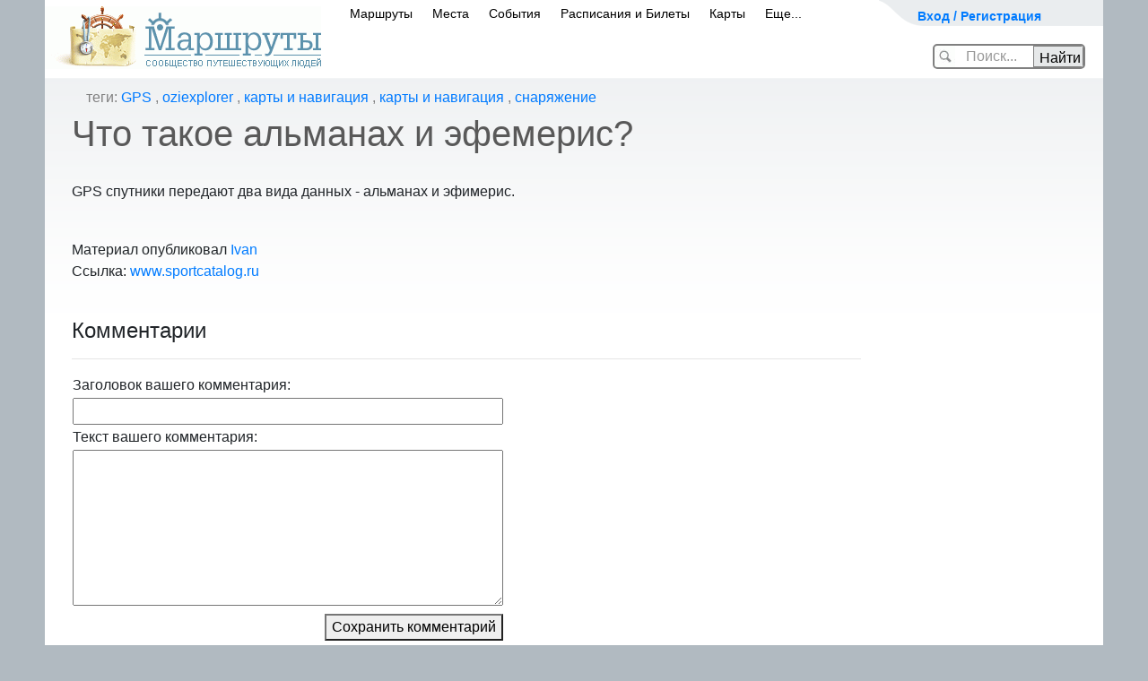

--- FILE ---
content_type: application/javascript
request_url: https://www.marshruty.ru/Client/Scripts/TravelPage.js?521159
body_size: 7052
content:
// JScript File
function RemPh(ctrl)
{
	if( window.confirm("Вы уверены что хотите убрать фото из этого места?") ){
		var sectionID = "";
		if( ctrl.parentNode.parentNode.getAttribute('sectionID') != null )
			sectionID = ctrl.parentNode.parentNode.getAttribute('sectionID');
		else if( ctrl.parentNode.parentNode.parentNode.parentNode.parentNode.parentNode.getAttribute('sectionID') != null )
			sectionID = ctrl.parentNode.parentNode.parentNode.parentNode.parentNode.parentNode.getAttribute('sectionID');
		
		_Ajax.RemoveSectionPhoto( null, thisTravelID, sectionID, ctrl.getAttribute("itemID"));
		if( ctrl.parentNode.parentNode.getAttribute('sectionID') != null )
			ctrl.parentNode.parentNode.removeChild(ctrl.parentNode);
		else
			ctrl.parentNode.parentNode.parentNode.removeChild(ctrl.parentNode.parentNode);
	}
}
var beginTime = new Date().getTime();
function LogReadTime()
{
	var seconds = (new Date().getTime() - beginTime)/1000;
	
	if( seconds > 15 )
		_Ajax.LogReadTime( null, thisTravelID, parseInt(seconds) );
}

function AddBigPh(ctrl, returnUrl)
{
	var url = '/Photos/Photos.aspx?format=L&mode=select&TravelID=' + thisTravelID;
	url += '&pos=' + ctrl.parentNode.parentNode.getAttribute('pos');
	if( ctrl.parentNode.parentNode.getAttribute('sectionID') != null )
		url += '&TravelSectionID=' + ctrl.parentNode.parentNode.getAttribute('sectionID');
	if( returnUrl != null )
		url += '&ReturnUrl=' + returnUrl;
	document.location.href = url;
}

function AddPh(ctrl, returnUrl)
{
	var url = '/Photos/Photos.aspx?mode=selectMany&TravelID=' + thisTravelID;
	url += '&pos=' + ctrl.parentNode.parentNode.getAttribute('pos');
	if( ctrl.parentNode.parentNode.getAttribute('sectionID') != null )
		url += '&TravelSectionID=' + ctrl.parentNode.parentNode.getAttribute('sectionID');
	if( returnUrl != null )
		url += '&ReturnUrl=' + returnUrl;
	document.location.href = url;
}

function ChFormat(ctrl)
{
	if( window.confirm("Вы уверены что хотите изменить формат изображения?") ){
		var format = ctrl.getAttribute("format");
		if( format == "M" ) format = "L";
		else if( format == "L" ) format = "M";
		var sectionID = "";
		if( ctrl.parentNode.parentNode.getAttribute('sectionID') != null )
			sectionID = ctrl.parentNode.parentNode.getAttribute('sectionID');
		else if( ctrl.parentNode.parentNode.parentNode.parentNode.parentNode.parentNode.getAttribute('sectionID') != null )
			sectionID = ctrl.parentNode.parentNode.parentNode.parentNode.parentNode.parentNode.getAttribute('sectionID');
		
		
		_Ajax.UpdateSectionPhotoFormat( null, thisTravelID, sectionID, ctrl.getAttribute("itemID"), format );
		radalert("Формат изображения изменен. Чтобы увидеть изменения обновите страницу.");
	}
}



function RateTravel(type, rating)
{
	_Ajax.RateTravel( null, thisTravelID, type, rating );
	radalert("Спасибо за внимание. Ваше мнение учтено.");
}

function RateTravelAdmin( id, rating ){
	_Ajax.RateTravelAdmin( null, id, rating );
}

function DeleteComment(commentID)
{
	if( window.confirm('Вы уверены что хотите удалить комментарий?') )
	{
		_Ajax.DeleteComment( null, commentID );
		window.location.reload();
	}
}

function AddSectionComment(travelSectionID, text, isAuth )
{
	if( !isAuth )
		if( !window.confirm('Вы не зарегистрировались на сайте. Вы уверены, что хотите добавить комментарий анонимно?') )		
			return;
	if( text == null || text == '' ){
		radalert('Заполните поле текстом комментария.');
		return;
	}
	
	_Ajax.AddSectionComment( null, travelSectionID, text );
	window.location.reload();
}

function OnRateTravelSection( ctrlId, id, rating ){
	_Ajax.RateTravelSection( null, id, rating );
	if( ctrlId != null && ctrlId != "" )
		document.getElementById(ctrlId).innerHTML = "Почему у вас такое мнение? Вы можете оставить комментарий ниже";
}


function onOpenMap1024()
{
	if( trustLevel == -1 )
	{
		radalert("Незарегистрированным пользователям разрешен просмотр только в размере 600x600");
		return false;
	}
	else if( trustLevel == 1 )
	{
		radalert("Чтобы получить доступ необходимо заполнить страницу информации о себе, загрузить свое фото и опубликовать свои маршруты. После этого написать администратору сайта admin@marshruty.ru ");
		return false;
	}
	return true;
}

function ValidateAddComment(ctrl) {
	if (!window.LoggedUserID) {
			showLogin();
			return false;
		}
		//var rs = Page_ClientValidate('cAddC');
		//if (!rs) return false;

    $proto('txtName2').value = "7";
    hideButtonShowSpin(ctrl);
	return true;
}

function deleteTravelComment(ctrl) {
	if (!window.LoggedUserID) {
		return false;
	}

	if (!window.confirm("Вы уверены, что хотите удалить комментарий?"))
		return false;



	$proto('cIDtoDel').value = ctrl.getAttribute("messageID");
	
	$proto('bDelComment').click();return true;
}

function hideButtonShowSpin(ctrl) {
$proto(ctrl).hide();
var div = document.createElement('div');
div.innerHTML = "<img src='/new/images/wait_24.gif' style='margin:5px;' /> идет загрузка...";
ctrl.parentNode.appendChild(div);
}

function AddNewComment( clientID, objectID, objectType, name, descr, isAuth, btn )
{
	if( name == null || name == '' )
	{
		radalert('Необходимо заполнить название комментария');
		return;
	}
		
	if( !isAuth )
		if( !window.confirm('Вы не зарегистрировались на сайте. Вы уверены, что хотите добавить комментарий анонимно?') )
		    return;

		if (btn)
		    btn.disabled = true;
		
			
	var ajaxObj = eval( clientID + "_Ajax" );
	
	ajaxObj.UpdateComment( clientID, null, name, descr, objectID, objectType );
	if( window.ThisPageUrl )
		window.location.href = window.ThisPageUrl();
	else
		window.location.reload();
}

function hideTooltip()
{
	var activeTooltip = Telerik.Web.UI.RadToolTip.getCurrent();
	if( activeTooltip ) activeTooltip.hide();
}

function setAttachTo(obj) {
	var panel = document.getElementById("tooltip_dynamic_content");
	//Clone the Div that contain data
	var newContent = document.getElementById(obj.id.replace("info", "data")).cloneNode(true);
	newContent.style.display = "block";

	if (panel.firstChild)
		panel.removeChild(panel.firstChild);
	panel.appendChild(newContent);

	var tooltipManager = $find('RadToolTipManager1');
	var tooltip = tooltipManager.getToolTipByElement(obj);
	if (!tooltip) tooltip = tooltipManager.createToolTip(obj);

	tooltip.set_content(document.getElementById("tooltip_content").innerHTML);
	tooltip.show();
}